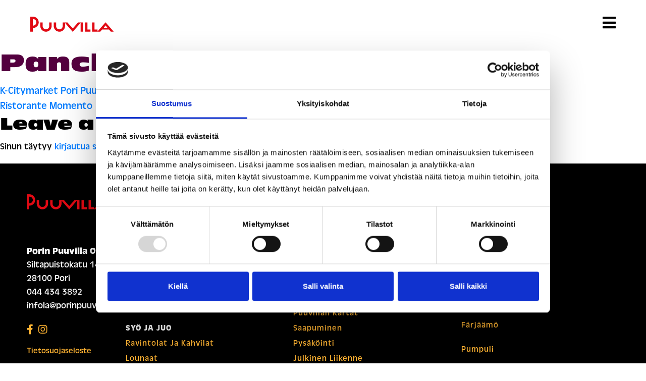

--- FILE ---
content_type: text/html; charset=UTF-8
request_url: https://porinpuuvilla.fi/lounaslista/panchovilla-34/
body_size: 15075
content:
<!DOCTYPE html>
<html lang="fi">
<head>
    <meta charset="UTF-8">
    <meta name="viewport" content="width=device-width, initial-scale=1">
    <meta http-equiv="X-UA-Compatible" content="IE=edge">
    <link href="https://fonts.googleapis.com/icon?family=Material+Icons" rel="stylesheet">
    <link rel="profile" href="http://gmpg.org/xfn/11">
    <link rel="stylesheet" href="https://use.typekit.net/tdl0jze.css">
<script type="text/javascript">
	window.dataLayer = window.dataLayer || [];

	function gtag() {
		dataLayer.push(arguments);
	}

	gtag("consent", "default", {
		ad_personalization: "denied",
		ad_storage: "denied",
		ad_user_data: "denied",
		analytics_storage: "denied",
		functionality_storage: "denied",
		personalization_storage: "denied",
		security_storage: "granted",
		wait_for_update: 500,
	});
	gtag("set", "ads_data_redaction", true);
	</script>
<script type="text/javascript"
		id="Cookiebot"
		src="https://consent.cookiebot.com/uc.js"
		data-implementation="wp"
		data-cbid="b82510ae-94d7-49c7-b3aa-163492e06db1"
							async	></script>
<title>PanchoVilla &#8211; Porinpuuvilla</title>
<meta name='robots' content='max-image-preview:large' />

<!-- Google Tag Manager for WordPress by gtm4wp.com -->
<script data-cfasync="false" data-pagespeed-no-defer>
	var gtm4wp_datalayer_name = "dataLayer";
	var dataLayer = dataLayer || [];
</script>
<!-- End Google Tag Manager for WordPress by gtm4wp.com --><link rel='dns-prefetch' href='//www.googletagmanager.com' />
<link rel="alternate" type="application/rss+xml" title="Porinpuuvilla &raquo; syöte" href="https://porinpuuvilla.fi/feed/" />
<link rel="alternate" type="application/rss+xml" title="Porinpuuvilla &raquo; kommenttien syöte" href="https://porinpuuvilla.fi/comments/feed/" />
<link rel="alternate" type="application/rss+xml" title="Porinpuuvilla &raquo; PanchoVilla kommenttien syöte" href="https://porinpuuvilla.fi/lounaslista/panchovilla-34/feed/" />
<link rel="alternate" title="oEmbed (JSON)" type="application/json+oembed" href="https://porinpuuvilla.fi/wp-json/oembed/1.0/embed?url=https%3A%2F%2Fporinpuuvilla.fi%2Flounaslista%2Fpanchovilla-34%2F&#038;lang=fi" />
<link rel="alternate" title="oEmbed (XML)" type="text/xml+oembed" href="https://porinpuuvilla.fi/wp-json/oembed/1.0/embed?url=https%3A%2F%2Fporinpuuvilla.fi%2Flounaslista%2Fpanchovilla-34%2F&#038;format=xml&#038;lang=fi" />
<style id='wp-img-auto-sizes-contain-inline-css' type='text/css'>
img:is([sizes=auto i],[sizes^="auto," i]){contain-intrinsic-size:3000px 1500px}
/*# sourceURL=wp-img-auto-sizes-contain-inline-css */
</style>
<style id='wp-emoji-styles-inline-css' type='text/css'>

	img.wp-smiley, img.emoji {
		display: inline !important;
		border: none !important;
		box-shadow: none !important;
		height: 1em !important;
		width: 1em !important;
		margin: 0 0.07em !important;
		vertical-align: -0.1em !important;
		background: none !important;
		padding: 0 !important;
	}
/*# sourceURL=wp-emoji-styles-inline-css */
</style>
<style id='wp-block-library-inline-css' type='text/css'>
:root{--wp-block-synced-color:#7a00df;--wp-block-synced-color--rgb:122,0,223;--wp-bound-block-color:var(--wp-block-synced-color);--wp-editor-canvas-background:#ddd;--wp-admin-theme-color:#007cba;--wp-admin-theme-color--rgb:0,124,186;--wp-admin-theme-color-darker-10:#006ba1;--wp-admin-theme-color-darker-10--rgb:0,107,160.5;--wp-admin-theme-color-darker-20:#005a87;--wp-admin-theme-color-darker-20--rgb:0,90,135;--wp-admin-border-width-focus:2px}@media (min-resolution:192dpi){:root{--wp-admin-border-width-focus:1.5px}}.wp-element-button{cursor:pointer}:root .has-very-light-gray-background-color{background-color:#eee}:root .has-very-dark-gray-background-color{background-color:#313131}:root .has-very-light-gray-color{color:#eee}:root .has-very-dark-gray-color{color:#313131}:root .has-vivid-green-cyan-to-vivid-cyan-blue-gradient-background{background:linear-gradient(135deg,#00d084,#0693e3)}:root .has-purple-crush-gradient-background{background:linear-gradient(135deg,#34e2e4,#4721fb 50%,#ab1dfe)}:root .has-hazy-dawn-gradient-background{background:linear-gradient(135deg,#faaca8,#dad0ec)}:root .has-subdued-olive-gradient-background{background:linear-gradient(135deg,#fafae1,#67a671)}:root .has-atomic-cream-gradient-background{background:linear-gradient(135deg,#fdd79a,#004a59)}:root .has-nightshade-gradient-background{background:linear-gradient(135deg,#330968,#31cdcf)}:root .has-midnight-gradient-background{background:linear-gradient(135deg,#020381,#2874fc)}:root{--wp--preset--font-size--normal:16px;--wp--preset--font-size--huge:42px}.has-regular-font-size{font-size:1em}.has-larger-font-size{font-size:2.625em}.has-normal-font-size{font-size:var(--wp--preset--font-size--normal)}.has-huge-font-size{font-size:var(--wp--preset--font-size--huge)}.has-text-align-center{text-align:center}.has-text-align-left{text-align:left}.has-text-align-right{text-align:right}.has-fit-text{white-space:nowrap!important}#end-resizable-editor-section{display:none}.aligncenter{clear:both}.items-justified-left{justify-content:flex-start}.items-justified-center{justify-content:center}.items-justified-right{justify-content:flex-end}.items-justified-space-between{justify-content:space-between}.screen-reader-text{border:0;clip-path:inset(50%);height:1px;margin:-1px;overflow:hidden;padding:0;position:absolute;width:1px;word-wrap:normal!important}.screen-reader-text:focus{background-color:#ddd;clip-path:none;color:#444;display:block;font-size:1em;height:auto;left:5px;line-height:normal;padding:15px 23px 14px;text-decoration:none;top:5px;width:auto;z-index:100000}html :where(.has-border-color){border-style:solid}html :where([style*=border-top-color]){border-top-style:solid}html :where([style*=border-right-color]){border-right-style:solid}html :where([style*=border-bottom-color]){border-bottom-style:solid}html :where([style*=border-left-color]){border-left-style:solid}html :where([style*=border-width]){border-style:solid}html :where([style*=border-top-width]){border-top-style:solid}html :where([style*=border-right-width]){border-right-style:solid}html :where([style*=border-bottom-width]){border-bottom-style:solid}html :where([style*=border-left-width]){border-left-style:solid}html :where(img[class*=wp-image-]){height:auto;max-width:100%}:where(figure){margin:0 0 1em}html :where(.is-position-sticky){--wp-admin--admin-bar--position-offset:var(--wp-admin--admin-bar--height,0px)}@media screen and (max-width:600px){html :where(.is-position-sticky){--wp-admin--admin-bar--position-offset:0px}}

/*# sourceURL=wp-block-library-inline-css */
</style><style id='global-styles-inline-css' type='text/css'>
:root{--wp--preset--aspect-ratio--square: 1;--wp--preset--aspect-ratio--4-3: 4/3;--wp--preset--aspect-ratio--3-4: 3/4;--wp--preset--aspect-ratio--3-2: 3/2;--wp--preset--aspect-ratio--2-3: 2/3;--wp--preset--aspect-ratio--16-9: 16/9;--wp--preset--aspect-ratio--9-16: 9/16;--wp--preset--color--black: #000000;--wp--preset--color--cyan-bluish-gray: #abb8c3;--wp--preset--color--white: #ffffff;--wp--preset--color--pale-pink: #f78da7;--wp--preset--color--vivid-red: #cf2e2e;--wp--preset--color--luminous-vivid-orange: #ff6900;--wp--preset--color--luminous-vivid-amber: #fcb900;--wp--preset--color--light-green-cyan: #7bdcb5;--wp--preset--color--vivid-green-cyan: #00d084;--wp--preset--color--pale-cyan-blue: #8ed1fc;--wp--preset--color--vivid-cyan-blue: #0693e3;--wp--preset--color--vivid-purple: #9b51e0;--wp--preset--gradient--vivid-cyan-blue-to-vivid-purple: linear-gradient(135deg,rgb(6,147,227) 0%,rgb(155,81,224) 100%);--wp--preset--gradient--light-green-cyan-to-vivid-green-cyan: linear-gradient(135deg,rgb(122,220,180) 0%,rgb(0,208,130) 100%);--wp--preset--gradient--luminous-vivid-amber-to-luminous-vivid-orange: linear-gradient(135deg,rgb(252,185,0) 0%,rgb(255,105,0) 100%);--wp--preset--gradient--luminous-vivid-orange-to-vivid-red: linear-gradient(135deg,rgb(255,105,0) 0%,rgb(207,46,46) 100%);--wp--preset--gradient--very-light-gray-to-cyan-bluish-gray: linear-gradient(135deg,rgb(238,238,238) 0%,rgb(169,184,195) 100%);--wp--preset--gradient--cool-to-warm-spectrum: linear-gradient(135deg,rgb(74,234,220) 0%,rgb(151,120,209) 20%,rgb(207,42,186) 40%,rgb(238,44,130) 60%,rgb(251,105,98) 80%,rgb(254,248,76) 100%);--wp--preset--gradient--blush-light-purple: linear-gradient(135deg,rgb(255,206,236) 0%,rgb(152,150,240) 100%);--wp--preset--gradient--blush-bordeaux: linear-gradient(135deg,rgb(254,205,165) 0%,rgb(254,45,45) 50%,rgb(107,0,62) 100%);--wp--preset--gradient--luminous-dusk: linear-gradient(135deg,rgb(255,203,112) 0%,rgb(199,81,192) 50%,rgb(65,88,208) 100%);--wp--preset--gradient--pale-ocean: linear-gradient(135deg,rgb(255,245,203) 0%,rgb(182,227,212) 50%,rgb(51,167,181) 100%);--wp--preset--gradient--electric-grass: linear-gradient(135deg,rgb(202,248,128) 0%,rgb(113,206,126) 100%);--wp--preset--gradient--midnight: linear-gradient(135deg,rgb(2,3,129) 0%,rgb(40,116,252) 100%);--wp--preset--font-size--small: 13px;--wp--preset--font-size--medium: 20px;--wp--preset--font-size--large: 36px;--wp--preset--font-size--x-large: 42px;--wp--preset--spacing--20: 0.44rem;--wp--preset--spacing--30: 0.67rem;--wp--preset--spacing--40: 1rem;--wp--preset--spacing--50: 1.5rem;--wp--preset--spacing--60: 2.25rem;--wp--preset--spacing--70: 3.38rem;--wp--preset--spacing--80: 5.06rem;--wp--preset--shadow--natural: 6px 6px 9px rgba(0, 0, 0, 0.2);--wp--preset--shadow--deep: 12px 12px 50px rgba(0, 0, 0, 0.4);--wp--preset--shadow--sharp: 6px 6px 0px rgba(0, 0, 0, 0.2);--wp--preset--shadow--outlined: 6px 6px 0px -3px rgb(255, 255, 255), 6px 6px rgb(0, 0, 0);--wp--preset--shadow--crisp: 6px 6px 0px rgb(0, 0, 0);}:where(.is-layout-flex){gap: 0.5em;}:where(.is-layout-grid){gap: 0.5em;}body .is-layout-flex{display: flex;}.is-layout-flex{flex-wrap: wrap;align-items: center;}.is-layout-flex > :is(*, div){margin: 0;}body .is-layout-grid{display: grid;}.is-layout-grid > :is(*, div){margin: 0;}:where(.wp-block-columns.is-layout-flex){gap: 2em;}:where(.wp-block-columns.is-layout-grid){gap: 2em;}:where(.wp-block-post-template.is-layout-flex){gap: 1.25em;}:where(.wp-block-post-template.is-layout-grid){gap: 1.25em;}.has-black-color{color: var(--wp--preset--color--black) !important;}.has-cyan-bluish-gray-color{color: var(--wp--preset--color--cyan-bluish-gray) !important;}.has-white-color{color: var(--wp--preset--color--white) !important;}.has-pale-pink-color{color: var(--wp--preset--color--pale-pink) !important;}.has-vivid-red-color{color: var(--wp--preset--color--vivid-red) !important;}.has-luminous-vivid-orange-color{color: var(--wp--preset--color--luminous-vivid-orange) !important;}.has-luminous-vivid-amber-color{color: var(--wp--preset--color--luminous-vivid-amber) !important;}.has-light-green-cyan-color{color: var(--wp--preset--color--light-green-cyan) !important;}.has-vivid-green-cyan-color{color: var(--wp--preset--color--vivid-green-cyan) !important;}.has-pale-cyan-blue-color{color: var(--wp--preset--color--pale-cyan-blue) !important;}.has-vivid-cyan-blue-color{color: var(--wp--preset--color--vivid-cyan-blue) !important;}.has-vivid-purple-color{color: var(--wp--preset--color--vivid-purple) !important;}.has-black-background-color{background-color: var(--wp--preset--color--black) !important;}.has-cyan-bluish-gray-background-color{background-color: var(--wp--preset--color--cyan-bluish-gray) !important;}.has-white-background-color{background-color: var(--wp--preset--color--white) !important;}.has-pale-pink-background-color{background-color: var(--wp--preset--color--pale-pink) !important;}.has-vivid-red-background-color{background-color: var(--wp--preset--color--vivid-red) !important;}.has-luminous-vivid-orange-background-color{background-color: var(--wp--preset--color--luminous-vivid-orange) !important;}.has-luminous-vivid-amber-background-color{background-color: var(--wp--preset--color--luminous-vivid-amber) !important;}.has-light-green-cyan-background-color{background-color: var(--wp--preset--color--light-green-cyan) !important;}.has-vivid-green-cyan-background-color{background-color: var(--wp--preset--color--vivid-green-cyan) !important;}.has-pale-cyan-blue-background-color{background-color: var(--wp--preset--color--pale-cyan-blue) !important;}.has-vivid-cyan-blue-background-color{background-color: var(--wp--preset--color--vivid-cyan-blue) !important;}.has-vivid-purple-background-color{background-color: var(--wp--preset--color--vivid-purple) !important;}.has-black-border-color{border-color: var(--wp--preset--color--black) !important;}.has-cyan-bluish-gray-border-color{border-color: var(--wp--preset--color--cyan-bluish-gray) !important;}.has-white-border-color{border-color: var(--wp--preset--color--white) !important;}.has-pale-pink-border-color{border-color: var(--wp--preset--color--pale-pink) !important;}.has-vivid-red-border-color{border-color: var(--wp--preset--color--vivid-red) !important;}.has-luminous-vivid-orange-border-color{border-color: var(--wp--preset--color--luminous-vivid-orange) !important;}.has-luminous-vivid-amber-border-color{border-color: var(--wp--preset--color--luminous-vivid-amber) !important;}.has-light-green-cyan-border-color{border-color: var(--wp--preset--color--light-green-cyan) !important;}.has-vivid-green-cyan-border-color{border-color: var(--wp--preset--color--vivid-green-cyan) !important;}.has-pale-cyan-blue-border-color{border-color: var(--wp--preset--color--pale-cyan-blue) !important;}.has-vivid-cyan-blue-border-color{border-color: var(--wp--preset--color--vivid-cyan-blue) !important;}.has-vivid-purple-border-color{border-color: var(--wp--preset--color--vivid-purple) !important;}.has-vivid-cyan-blue-to-vivid-purple-gradient-background{background: var(--wp--preset--gradient--vivid-cyan-blue-to-vivid-purple) !important;}.has-light-green-cyan-to-vivid-green-cyan-gradient-background{background: var(--wp--preset--gradient--light-green-cyan-to-vivid-green-cyan) !important;}.has-luminous-vivid-amber-to-luminous-vivid-orange-gradient-background{background: var(--wp--preset--gradient--luminous-vivid-amber-to-luminous-vivid-orange) !important;}.has-luminous-vivid-orange-to-vivid-red-gradient-background{background: var(--wp--preset--gradient--luminous-vivid-orange-to-vivid-red) !important;}.has-very-light-gray-to-cyan-bluish-gray-gradient-background{background: var(--wp--preset--gradient--very-light-gray-to-cyan-bluish-gray) !important;}.has-cool-to-warm-spectrum-gradient-background{background: var(--wp--preset--gradient--cool-to-warm-spectrum) !important;}.has-blush-light-purple-gradient-background{background: var(--wp--preset--gradient--blush-light-purple) !important;}.has-blush-bordeaux-gradient-background{background: var(--wp--preset--gradient--blush-bordeaux) !important;}.has-luminous-dusk-gradient-background{background: var(--wp--preset--gradient--luminous-dusk) !important;}.has-pale-ocean-gradient-background{background: var(--wp--preset--gradient--pale-ocean) !important;}.has-electric-grass-gradient-background{background: var(--wp--preset--gradient--electric-grass) !important;}.has-midnight-gradient-background{background: var(--wp--preset--gradient--midnight) !important;}.has-small-font-size{font-size: var(--wp--preset--font-size--small) !important;}.has-medium-font-size{font-size: var(--wp--preset--font-size--medium) !important;}.has-large-font-size{font-size: var(--wp--preset--font-size--large) !important;}.has-x-large-font-size{font-size: var(--wp--preset--font-size--x-large) !important;}
/*# sourceURL=global-styles-inline-css */
</style>

<style id='classic-theme-styles-inline-css' type='text/css'>
/*! This file is auto-generated */
.wp-block-button__link{color:#fff;background-color:#32373c;border-radius:9999px;box-shadow:none;text-decoration:none;padding:calc(.667em + 2px) calc(1.333em + 2px);font-size:1.125em}.wp-block-file__button{background:#32373c;color:#fff;text-decoration:none}
/*# sourceURL=/wp-includes/css/classic-themes.min.css */
</style>
<link rel='stylesheet' id='custom-css' href='https://porinpuuvilla.fi/wp-content/themes/porinpuuvilla-childtheme/custom.css?ver=6.6.6' type='text/css' media='all' />
<link rel='stylesheet' id='wp-bootstrap-starter-bootstrap-css-css' href='https://porinpuuvilla.fi/wp-content/themes/wp-bootstrap-starter/inc/assets/css/bootstrap.min.css?ver=6.9' type='text/css' media='all' />
<link rel='stylesheet' id='wp-bootstrap-starter-fontawesome-cdn-css' href='https://porinpuuvilla.fi/wp-content/themes/wp-bootstrap-starter/inc/assets/css/fontawesome.min.css?ver=6.9' type='text/css' media='all' />
<link rel='stylesheet' id='wp-bootstrap-starter-style-css' href='https://porinpuuvilla.fi/wp-content/themes/porinpuuvilla-childtheme/style.css?ver=6.9' type='text/css' media='all' />
<link rel='stylesheet' id='wpdreams-asl-basic-css' href='https://porinpuuvilla.fi/wp-content/plugins/ajax-search-lite/css/style.basic.css?ver=4.13.4' type='text/css' media='all' />
<style id='wpdreams-asl-basic-inline-css' type='text/css'>

					div[id*='ajaxsearchlitesettings'].searchsettings .asl_option_inner label {
						font-size: 0px !important;
						color: rgba(0, 0, 0, 0);
					}
					div[id*='ajaxsearchlitesettings'].searchsettings .asl_option_inner label:after {
						font-size: 11px !important;
						position: absolute;
						top: 0;
						left: 0;
						z-index: 1;
					}
					.asl_w_container {
						width: 100%;
						margin: 0px 0px 0px 0px;
						min-width: 200px;
					}
					div[id*='ajaxsearchlite'].asl_m {
						width: 100%;
					}
					div[id*='ajaxsearchliteres'].wpdreams_asl_results div.resdrg span.highlighted {
						font-weight: bold;
						color: rgba(217, 49, 43, 1);
						background-color: rgba(238, 238, 238, 1);
					}
					div[id*='ajaxsearchliteres'].wpdreams_asl_results .results img.asl_image {
						width: 70px;
						height: 70px;
						object-fit: cover;
					}
					div[id*='ajaxsearchlite'].asl_r .results {
						max-height: none;
					}
					div[id*='ajaxsearchlite'].asl_r {
						position: absolute;
					}
				
						div.asl_r.asl_w.vertical .results .item::after {
							display: block;
							position: absolute;
							bottom: 0;
							content: '';
							height: 1px;
							width: 100%;
							background: #D8D8D8;
						}
						div.asl_r.asl_w.vertical .results .item.asl_last_item::after {
							display: none;
						}
					
/*# sourceURL=wpdreams-asl-basic-inline-css */
</style>
<link rel='stylesheet' id='wpdreams-asl-instance-css' href='https://porinpuuvilla.fi/wp-content/plugins/ajax-search-lite/css/style-curvy-red.css?ver=4.13.4' type='text/css' media='all' />
<script type="text/javascript" src="https://porinpuuvilla.fi/wp-includes/js/jquery/jquery.min.js?ver=3.7.1" id="jquery-core-js"></script>
<script type="text/javascript" src="https://porinpuuvilla.fi/wp-includes/js/jquery/jquery-migrate.min.js?ver=3.4.1" id="jquery-migrate-js"></script>
<link rel="https://api.w.org/" href="https://porinpuuvilla.fi/wp-json/" /><link rel="alternate" title="JSON" type="application/json" href="https://porinpuuvilla.fi/wp-json/wp/v2/lounaslista/5855" /><link rel="EditURI" type="application/rsd+xml" title="RSD" href="https://porinpuuvilla.fi/xmlrpc.php?rsd" />
<meta name="generator" content="WordPress 6.9" />
<link rel="canonical" href="https://porinpuuvilla.fi/lounaslista/panchovilla-34/" />
<link rel='shortlink' href='https://porinpuuvilla.fi/?p=5855' />
<meta name="generator" content="Site Kit by Google 1.170.0" />
<!-- Google Tag Manager for WordPress by gtm4wp.com -->
<!-- GTM Container placement set to automatic -->
<script data-cfasync="false" data-pagespeed-no-defer>
	var dataLayer_content = {"pagePostType":"lounaslista","pagePostType2":"single-lounaslista","pagePostAuthor":"veera"};
	dataLayer.push( dataLayer_content );
</script>
<script data-cfasync="false" data-pagespeed-no-defer>
(function(w,d,s,l,i){w[l]=w[l]||[];w[l].push({'gtm.start':
new Date().getTime(),event:'gtm.js'});var f=d.getElementsByTagName(s)[0],
j=d.createElement(s),dl=l!='dataLayer'?'&l='+l:'';j.async=true;j.src=
'//www.googletagmanager.com/gtm.js?id='+i+dl;f.parentNode.insertBefore(j,f);
})(window,document,'script','dataLayer','GTM-TKM7DNGS');
</script>
<!-- End Google Tag Manager for WordPress by gtm4wp.com --><link rel="pingback" href="https://porinpuuvilla.fi/xmlrpc.php">    <style type="text/css">
        #page-sub-header { background: #fff; }
    </style>
    				<link rel="preconnect" href="https://fonts.gstatic.com" crossorigin />
				<link rel="preload" as="style" href="//fonts.googleapis.com/css?family=Open+Sans&display=swap" />
								<link rel="stylesheet" href="//fonts.googleapis.com/css?family=Open+Sans&display=swap" media="all" />
				<link rel="icon" href="https://porinpuuvilla.fi/wp-content/uploads/2021/09/cropped-Puuvilla_favicon-150x150.png" sizes="32x32" />
<link rel="icon" href="https://porinpuuvilla.fi/wp-content/uploads/2021/09/cropped-Puuvilla_favicon-300x300.png" sizes="192x192" />
<link rel="apple-touch-icon" href="https://porinpuuvilla.fi/wp-content/uploads/2021/09/cropped-Puuvilla_favicon-300x300.png" />
<meta name="msapplication-TileImage" content="https://porinpuuvilla.fi/wp-content/uploads/2021/09/cropped-Puuvilla_favicon-300x300.png" />

<!-- Google Analytics -->
<!--
<script>
    (function(i,s,o,g,r,a,m){i['GoogleAnalyticsObject']=r;i[r]=i[r]||function(){
    (i[r].q=i[r].q||[]).push(arguments)},i[r].l=1*new Date();a=s.createElement(o),
    m=s.getElementsByTagName(o)[0];a.async=1;a.src=g;m.parentNode.insertBefore(a,m)
    })(window,document,'script','https://www.google-analytics.com/analytics.js','ga');

    ga('create', 'UA-56120975-1', 'auto');
    ga('send', 'pageview');
</script>
-->
<!-- End Google Analytics -->

<!-- Global site tag (gtag.js) - Google Analytics -->
<script async src="https://www.googletagmanager.com/gtag/js?id=G-HXW2DPKJKE"></script>
<script>
  window.dataLayer = window.dataLayer || [];
  function gtag(){dataLayer.push(arguments);}
  gtag('js', new Date());

  gtag('config', 'G-HXW2DPKJKE');
</script>

<script src="https://m.eldatouch.fi/puuvillamap"></script>

</head>

<body class="wp-singular lounaslista-template-default single single-lounaslista postid-5855 wp-theme-wp-bootstrap-starter wp-child-theme-porinpuuvilla-childtheme">

<style>
    .fixed {
        top: 0;
        z-index: 9999;
    }
    .header_menu {
        position: relative;
    }
    .header_menu ul {
        padding-left: 0px;
        list-style-type: none;
        margin-bottom: 0px;
    }
    .header_menu ul li {
        display: inline-block;
        margin-right: 1.5rem;
        position: relative;
    }
    .header_menu ul > li a {
        color: black;
        text-transform: uppercase;
        font-size: 0.7rem;
        letter-spacing: 1px;
    }
    .header_menu ul .menu-item-has-children {
        margin-right: 1.5rem;
        margin-left: 0rem;
    }
    .header_menu ul > .menu-item-has-children:after {
        content: url('/wp-content/uploads/2021/06/risti.svg');
        padding-left: 0.5rem;
        position: relative;
        top: 0.1rem;
    }
    .header_menu .menu-item-has-children:hover:after {
        content: url('/wp-content/uploads/2021/06/viiva.svg');
        top: -0.25rem;
    }
    .header_menu .menu-item-has-children a {
        cursor: default;
    }
    .header_menu ul li a:hover {
        text-decoration: none;
        border-bottom: 3px solid #E10A14;
        padding-bottom: 1.6rem;
        transition: 0s;
        transition-duration: 0s;
    }
    .header {
        background-color: white;
        padding-bottom: 1.5rem;
    }
    .lang_menu {
        display: inline-block;
    }
    .lang_menu ul {
        list-style-type: none;
        padding-left: 0rem;
        margin-bottom: 0rem;
        margin-left: 2rem;
    }
    .lang_menu ul li {
        display: inline-block;
    }
    .lang_menu ul li a:hover {
        text-decoration: none;
        opacity: 0.7;
    }
    .secondary_menu a {
        color: black;
        text-transform: uppercase;
        font-family:antique-olive,sans-serif;
        font-weight:700;
        font-style:normal;
        font-size: 0.7rem;
    }
    .secondary_menu ul .current-lang a {
        text-decoration: none;
        border-bottom: 3px solid #E10A14;
        padding-bottom: 1.6rem;
    }
    .lang_menu .current-lang a {
        color: #E10A14;
    }
    .lang_menu .lang-item:first-of-type a:after {
        content: ' /';
        color: black;
    }
    .header_menu .sub-menu {
        position: absolute;
        top: 3rem;
        background-color: black;
        color: white;
        width: max-content;
        min-width: max-content;
        text-align: center;
        font-size: 0.9rem;
        display: none;
        transition-duration: 1s;
        transition-delay: 0.5s;
        left: 0rem;
        z-index: 9999;
    }
    .header_menu .sub-menu li {
        margin-right: 0rem;
        display: block;
        text-align: left;

        margin-left: 0rem;
    }
    .header_menu .sub-menu li a:hover {
        background-color: #E10A14;
        padding-bottom: 0.5rem;
    }
    .header_menu .sub-menu li a {
        margin-top: 0.5rem;
        margin-bottom: 0.5rem;
        display: block;
        padding-left: 0.5rem;
        padding-right: 0.5rem;
        padding-top: 0.5rem;
        padding-bottom: 0.5rem;
        cursor: pointer;
        letter-spacing: 0px;
        text-transform: initial;
    }
    .header_menu .sub-menu li a::first-letter {
     
    }
    .header_menu .sub-menu li a {
        color: white;
        font-family:antique-olive,sans-serif;
        font-weight:400;
        font-style:normal;
        font-size: 0.9rem;
        text-align: center;
    }
    .header_menu .sub-menu li a:hover {
        border-bottom: 0px;
    }
    .mobile_menu {
        display: none;
    }
    .mobile_menu ul {
        list-style-type: none;
        max-height: 70vh;
        overflow-y: auto;
    }
    .mobile_menu ul li {
        margin-bottom: 0.5rem;
    }
    .mobile_menu ul .menu-item-has-children .sub-menu {
        display: none;
    }
    .mobile_menu ul li a {
        color: black;
        font-size: 1.1rem;
    }
    .mobile_menu ul li a:hover {
        text-decoration: none;
        color: black;
    }
    .mobile_controls {
        display: none;
    }
    .close_menu {
        display: none;
        cursor: pointer;
        font-size: 1.5rem;
    }
    .open_menu {
        cursor: pointer;
        font-size: 1.5rem;
    }
    .search_btn:hover {
        text-decoration: none;
        border-bottom: 3px solid #E10A14;
        padding-bottom: 1.6rem;
    }
    .search_btn:hover i {
        color: #E10A14;
    }
    .mobile_menu .lang_menu {
        text-transform: uppercase;
    }
    .mobile_menu .sort .down {
        width: 20px;
        margin-bottom: 0.75rem;
        margin-left: 0.5rem;
        display: none;
    }
    .sort img {
        cursor: pointer;
    }
    .mobile_menu .sort .up {
        width: 20px;
        margin-top: 0.75rem;
        margin-left: 0.5rem;
        display: none;
        cursor: pointer;
    }
    .mobile_menu .menu-item-has-children .sort .down {
       display: inline-block;
       cursor: pointer;
    }

    .mobile_menu .sub-menu .sort img {
        display: none!important;
    }

    .mobile_menu .sort .up {
        display: none;
    }

    .mobile_menu .search_btn:hover {
        text-decoration: none;
        border-bottom: 3px solid #E10A14;
        padding-bottom: 1.6rem;
    }
    .mobile_menu a {
        color: black;
        text-transform: initial;
        font-family: antique-olive,sans-serif;
        font-weight: 700;
        font-style: normal;
    }
    .mobile_menu ul li .sub-menu li a {
        font-weight: 400;
    }
    .mobile_menu li::first-letter {
        text-transform: uppercase;
    }
    .mobile_menu .search_btn:hover i {
        color: #E10A14;
    }
    .mobile_menu .lang_menu ul li {
        margin-top: 0rem;
    }
    .mobile_menu .menu-item-has-children {
        margin-top: 0rem;
    }
    .mobile_menu .menu-item-has-children > a {
        
    }
    .search_lightbox_container {
        position: fixed;
        top: 0;
        left: 0;
        width: 100%;
        height: 100%;
        background-color: rgba(0, 0, 0, 0.5);
        z-index: 10000;
        display: flex;
        align-items: center;
        justify-content: center;
        display: none;
    }
    .search_lightbox {
        width: 100%;
        max-width: 680px;
        padding: 4rem 2rem;
        background-color: white;
        border-radius: 1rem;
        text-align: center;
        z-index: 10001;
    }
    .close_search_lightbox {
        position: absolute;
        top: 1rem;
        right: 1rem;
        font-size: 1.5rem;
        cursor: pointer;
    }
    .header .extra {
        margin-left: 1.75rem!important;
    }

    @media (max-width: 1555px) {

        .header_menu {
            display: none;
        }

        .secondary_menu {
            display: none;
        }

        .mobile_controls {
            display: inline-block;
        }

    }

    @media (min-width: 1556px) {

        .mobile_menu {
            display: none!important;
        }

    }

    @media (max-width: 420px) {
        .search_lightbox {
            padding: 4rem 0.25rem;
        }
    }

</style>

<div class="container-fluid fixed">
    <div class="row justify-content-center">

        <div class="col-12">
           <div class="row justify-content-between px-4 mx-0 mx-md-4 mt-0 my-md-0 pt-4 d-flex align-items-center header">

                <div class="col-"><a href="https://porinpuuvilla.fi"><img src="https://porinpuuvilla.fi/wp-content/uploads/puuvilla@2x.png" alt ="Puuvilla" /></a></div>

                <div class="col- header_menu">
                    <div class="menu-main-menu-uusi-container"><ul id="menu-main-menu-uusi" class=""><li id="menu-item-63352" class="noclick menu-item menu-item-type-custom menu-item-object-custom menu-item-has-children menu-item-63352"><a href="#">Liikkeet</a>
<ul class="sub-menu">
	<li id="menu-item-63353" class="menu-item menu-item-type-post_type menu-item-object-page menu-item-63353"><a href="https://porinpuuvilla.fi/yritykset-ja-palvelut/">Yritykset ja palvelut</a></li>
	<li id="menu-item-63354" class="menu-item menu-item-type-post_type menu-item-object-page menu-item-63354"><a href="https://porinpuuvilla.fi/puuvillan-kartat/">Puuvillan kartat</a></li>
</ul>
</li>
<li id="menu-item-63355" class="noclick menu-item menu-item-type-custom menu-item-object-custom menu-item-has-children menu-item-63355"><a href="#">Syö ja juo</a>
<ul class="sub-menu">
	<li id="menu-item-63356" class="menu-item menu-item-type-post_type menu-item-object-page menu-item-63356"><a href="https://porinpuuvilla.fi/ravintolat-ja-kahvilat/">Ravintolat ja kahvilat</a></li>
	<li id="menu-item-63357" class="menu-item menu-item-type-post_type menu-item-object-page menu-item-63357"><a href="https://porinpuuvilla.fi/lounaslistat/">Lounaat</a></li>
</ul>
</li>
<li id="menu-item-63358" class="menu-item menu-item-type-post_type menu-item-object-page menu-item-63358"><a href="https://porinpuuvilla.fi/tarjoukset-ja-edut/">Tarjoukset ja edut</a></li>
<li id="menu-item-63359" class="noclick menu-item menu-item-type-custom menu-item-object-custom menu-item-has-children menu-item-63359"><a href="#">Tapahtumat</a>
<ul class="sub-menu">
	<li id="menu-item-63360" class="menu-item menu-item-type-post_type menu-item-object-page menu-item-63360"><a href="https://porinpuuvilla.fi/tapahtumat/">Tapahtumakalenteri</a></li>
	<li id="menu-item-63361" class="menu-item menu-item-type-post_type menu-item-object-page menu-item-63361"><a href="https://porinpuuvilla.fi/tapahtumanjarjestajille/">Tapahtuman­järjestäjille</a></li>
	<li id="menu-item-63375" class="menu-item menu-item-type-post_type menu-item-object-page menu-item-63375"><a href="https://porinpuuvilla.fi/promootiopaikat-puuvillassa/">Promootiopaikat Puuvillassa</a></li>
	<li id="menu-item-63376" class="menu-item menu-item-type-post_type menu-item-object-page menu-item-63376"><a href="https://porinpuuvilla.fi/mediapinnat-puuvillassa/">Mediapinnat Puuvillassa</a></li>
</ul>
</li>
<li id="menu-item-63377" class="noclick menu-item menu-item-type-custom menu-item-object-custom menu-item-has-children menu-item-63377"><a href="#">Info</a>
<ul class="sub-menu">
	<li id="menu-item-63378" class="menu-item menu-item-type-post_type menu-item-object-page menu-item-63378"><a href="https://porinpuuvilla.fi/aukioloajat/">Aukioloajat</a></li>
	<li id="menu-item-4540208" class="menu-item menu-item-type-post_type menu-item-object-page menu-item-4540208"><a href="https://porinpuuvilla.fi/lahjakortti/">Lahjakortti</a></li>
	<li id="menu-item-63379" class="menu-item menu-item-type-post_type menu-item-object-page menu-item-63379"><a href="https://porinpuuvilla.fi/kaikki-ajankohtaiset/">Ajankohtaiset</a></li>
	<li id="menu-item-63380" class="menu-item menu-item-type-post_type menu-item-object-page menu-item-63380"><a href="https://porinpuuvilla.fi/saapuminen/">Saapuminen</a></li>
	<li id="menu-item-63381" class="menu-item menu-item-type-post_type menu-item-object-page menu-item-63381"><a href="https://porinpuuvilla.fi/pysakointi/">Pysäköinti</a></li>
	<li id="menu-item-63382" class="menu-item menu-item-type-post_type menu-item-object-page menu-item-63382"><a href="https://porinpuuvilla.fi/julkinen-liikenne/">Julkinen liikenne</a></li>
	<li id="menu-item-63383" class="menu-item menu-item-type-post_type menu-item-object-page menu-item-63383"><a href="https://porinpuuvilla.fi/puuvilla-lehti/">Puuvilla -lehti</a></li>
</ul>
</li>
<li id="menu-item-63384" class="noclick menu-item menu-item-type-post_type menu-item-object-page menu-item-has-children menu-item-63384"><a href="https://porinpuuvilla.fi/tilavuokraus/">Tilavuokraus</a>
<ul class="sub-menu">
	<li id="menu-item-63385" class="menu-item menu-item-type-post_type menu-item-object-page menu-item-63385"><a href="https://porinpuuvilla.fi/liiketilat/">Liiketilat</a></li>
	<li id="menu-item-63386" class="menu-item menu-item-type-post_type menu-item-object-page menu-item-63386"><a href="https://porinpuuvilla.fi/toimitilat/">Toimitilat</a></li>
	<li id="menu-item-63387" class="menu-item menu-item-type-post_type menu-item-object-page menu-item-63387"><a href="https://porinpuuvilla.fi/kokous-ja-juhlatila-farjaamo/">Färjäämö</a></li>
	<li id="menu-item-6555500" class="menu-item menu-item-type-post_type menu-item-object-page menu-item-6555500"><a href="https://porinpuuvilla.fi/kokouskeskus-pumpuli/">Pumpuli</a></li>
</ul>
</li>
<li id="menu-item-63739" class="noclick menu-item menu-item-type-custom menu-item-object-custom menu-item-has-children menu-item-63739"><a href="#">Puuvilla</a>
<ul class="sub-menu">
	<li id="menu-item-63740" class="menu-item menu-item-type-post_type menu-item-object-page menu-item-63740"><a href="https://porinpuuvilla.fi/puuvilla-ennen-ja-nyt/">Puuvilla ennen ja nyt</a></li>
	<li id="menu-item-3534413" class="menu-item menu-item-type-post_type menu-item-object-page menu-item-3534413"><a href="https://porinpuuvilla.fi/vastuullisuus-2/">Vastuullisuus</a></li>
	<li id="menu-item-63742" class="menu-item menu-item-type-post_type menu-item-object-page menu-item-63742"><a href="https://porinpuuvilla.fi/tyopaikat/">Työpaikat</a></li>
	<li id="menu-item-63743" class="menu-item menu-item-type-post_type menu-item-object-page menu-item-63743"><a href="https://porinpuuvilla.fi/mediapankki/">Mediapankki</a></li>
	<li id="menu-item-63744" class="menu-item menu-item-type-post_type menu-item-object-page menu-item-63744"><a href="https://porinpuuvilla.fi/yhteystiedot/">Yhteystiedot</a></li>
	<li id="menu-item-69484" class="menu-item menu-item-type-post_type menu-item-object-page menu-item-69484"><a href="https://porinpuuvilla.fi/palaute/">Palaute</a></li>
</ul>
</li>
</ul></div>                </div>

               
                <div class="col- secondary_menu">
                    <a class="search_btn" href="https://porinpuuvilla.fi/?s=puuvilla"><i class="fas fa-search"></i> Hae</a>
                    <!--<div class="lang_menu"><ul>	<li class="lang-item lang-item-3 lang-item-fi current-lang no-translation lang-item-first"><a lang="fi" hreflang="fi" href="https://porinpuuvilla.fi/" aria-current="true">fi</a></li>
</ul></div>-->
                </div>

                <div class="mobile_controls">
                    <i class="fas fa-bars open_menu"></i>
                    <i class="fas fa-times close_menu"></i>
                </div>

                <div class="col-12 mobile_menu mt-5 text-right">

                    <div class="menu-main-menu-uusi-container"><ul id="menu-main-menu-uusi-1" class=""><li class="noclick menu-item menu-item-type-custom menu-item-object-custom menu-item-has-children menu-item-63352"><a href="#">Liikkeet</a><span class="sort"><img class="down" src="/wp-content/themes/porinpuuvilla-childtheme/img/sort-down-solid.svg" alt="" /><img class="up" src="/wp-content/themes/porinpuuvilla-childtheme/img/sort-up-solid.svg" alt="" /></span>
<ul class="sub-menu">
	<li class="menu-item menu-item-type-post_type menu-item-object-page menu-item-63353"><a href="https://porinpuuvilla.fi/yritykset-ja-palvelut/">Yritykset ja palvelut</a><span class="sort"><img class="down" src="/wp-content/themes/porinpuuvilla-childtheme/img/sort-down-solid.svg" alt="" /><img class="up" src="/wp-content/themes/porinpuuvilla-childtheme/img/sort-up-solid.svg" alt="" /></span></li>
	<li class="menu-item menu-item-type-post_type menu-item-object-page menu-item-63354"><a href="https://porinpuuvilla.fi/puuvillan-kartat/">Puuvillan kartat</a><span class="sort"><img class="down" src="/wp-content/themes/porinpuuvilla-childtheme/img/sort-down-solid.svg" alt="" /><img class="up" src="/wp-content/themes/porinpuuvilla-childtheme/img/sort-up-solid.svg" alt="" /></span></li>
</ul>
</li>
<li class="noclick menu-item menu-item-type-custom menu-item-object-custom menu-item-has-children menu-item-63355"><a href="#">Syö ja juo</a><span class="sort"><img class="down" src="/wp-content/themes/porinpuuvilla-childtheme/img/sort-down-solid.svg" alt="" /><img class="up" src="/wp-content/themes/porinpuuvilla-childtheme/img/sort-up-solid.svg" alt="" /></span>
<ul class="sub-menu">
	<li class="menu-item menu-item-type-post_type menu-item-object-page menu-item-63356"><a href="https://porinpuuvilla.fi/ravintolat-ja-kahvilat/">Ravintolat ja kahvilat</a><span class="sort"><img class="down" src="/wp-content/themes/porinpuuvilla-childtheme/img/sort-down-solid.svg" alt="" /><img class="up" src="/wp-content/themes/porinpuuvilla-childtheme/img/sort-up-solid.svg" alt="" /></span></li>
	<li class="menu-item menu-item-type-post_type menu-item-object-page menu-item-63357"><a href="https://porinpuuvilla.fi/lounaslistat/">Lounaat</a><span class="sort"><img class="down" src="/wp-content/themes/porinpuuvilla-childtheme/img/sort-down-solid.svg" alt="" /><img class="up" src="/wp-content/themes/porinpuuvilla-childtheme/img/sort-up-solid.svg" alt="" /></span></li>
</ul>
</li>
<li class="menu-item menu-item-type-post_type menu-item-object-page menu-item-63358"><a href="https://porinpuuvilla.fi/tarjoukset-ja-edut/">Tarjoukset ja edut</a><span class="sort"><img class="down" src="/wp-content/themes/porinpuuvilla-childtheme/img/sort-down-solid.svg" alt="" /><img class="up" src="/wp-content/themes/porinpuuvilla-childtheme/img/sort-up-solid.svg" alt="" /></span></li>
<li class="noclick menu-item menu-item-type-custom menu-item-object-custom menu-item-has-children menu-item-63359"><a href="#">Tapahtumat</a><span class="sort"><img class="down" src="/wp-content/themes/porinpuuvilla-childtheme/img/sort-down-solid.svg" alt="" /><img class="up" src="/wp-content/themes/porinpuuvilla-childtheme/img/sort-up-solid.svg" alt="" /></span>
<ul class="sub-menu">
	<li class="menu-item menu-item-type-post_type menu-item-object-page menu-item-63360"><a href="https://porinpuuvilla.fi/tapahtumat/">Tapahtumakalenteri</a><span class="sort"><img class="down" src="/wp-content/themes/porinpuuvilla-childtheme/img/sort-down-solid.svg" alt="" /><img class="up" src="/wp-content/themes/porinpuuvilla-childtheme/img/sort-up-solid.svg" alt="" /></span></li>
	<li class="menu-item menu-item-type-post_type menu-item-object-page menu-item-63361"><a href="https://porinpuuvilla.fi/tapahtumanjarjestajille/">Tapahtuman­järjestäjille</a><span class="sort"><img class="down" src="/wp-content/themes/porinpuuvilla-childtheme/img/sort-down-solid.svg" alt="" /><img class="up" src="/wp-content/themes/porinpuuvilla-childtheme/img/sort-up-solid.svg" alt="" /></span></li>
	<li class="menu-item menu-item-type-post_type menu-item-object-page menu-item-63375"><a href="https://porinpuuvilla.fi/promootiopaikat-puuvillassa/">Promootiopaikat Puuvillassa</a><span class="sort"><img class="down" src="/wp-content/themes/porinpuuvilla-childtheme/img/sort-down-solid.svg" alt="" /><img class="up" src="/wp-content/themes/porinpuuvilla-childtheme/img/sort-up-solid.svg" alt="" /></span></li>
	<li class="menu-item menu-item-type-post_type menu-item-object-page menu-item-63376"><a href="https://porinpuuvilla.fi/mediapinnat-puuvillassa/">Mediapinnat Puuvillassa</a><span class="sort"><img class="down" src="/wp-content/themes/porinpuuvilla-childtheme/img/sort-down-solid.svg" alt="" /><img class="up" src="/wp-content/themes/porinpuuvilla-childtheme/img/sort-up-solid.svg" alt="" /></span></li>
</ul>
</li>
<li class="noclick menu-item menu-item-type-custom menu-item-object-custom menu-item-has-children menu-item-63377"><a href="#">Info</a><span class="sort"><img class="down" src="/wp-content/themes/porinpuuvilla-childtheme/img/sort-down-solid.svg" alt="" /><img class="up" src="/wp-content/themes/porinpuuvilla-childtheme/img/sort-up-solid.svg" alt="" /></span>
<ul class="sub-menu">
	<li class="menu-item menu-item-type-post_type menu-item-object-page menu-item-63378"><a href="https://porinpuuvilla.fi/aukioloajat/">Aukioloajat</a><span class="sort"><img class="down" src="/wp-content/themes/porinpuuvilla-childtheme/img/sort-down-solid.svg" alt="" /><img class="up" src="/wp-content/themes/porinpuuvilla-childtheme/img/sort-up-solid.svg" alt="" /></span></li>
	<li class="menu-item menu-item-type-post_type menu-item-object-page menu-item-4540208"><a href="https://porinpuuvilla.fi/lahjakortti/">Lahjakortti</a><span class="sort"><img class="down" src="/wp-content/themes/porinpuuvilla-childtheme/img/sort-down-solid.svg" alt="" /><img class="up" src="/wp-content/themes/porinpuuvilla-childtheme/img/sort-up-solid.svg" alt="" /></span></li>
	<li class="menu-item menu-item-type-post_type menu-item-object-page menu-item-63379"><a href="https://porinpuuvilla.fi/kaikki-ajankohtaiset/">Ajankohtaiset</a><span class="sort"><img class="down" src="/wp-content/themes/porinpuuvilla-childtheme/img/sort-down-solid.svg" alt="" /><img class="up" src="/wp-content/themes/porinpuuvilla-childtheme/img/sort-up-solid.svg" alt="" /></span></li>
	<li class="menu-item menu-item-type-post_type menu-item-object-page menu-item-63380"><a href="https://porinpuuvilla.fi/saapuminen/">Saapuminen</a><span class="sort"><img class="down" src="/wp-content/themes/porinpuuvilla-childtheme/img/sort-down-solid.svg" alt="" /><img class="up" src="/wp-content/themes/porinpuuvilla-childtheme/img/sort-up-solid.svg" alt="" /></span></li>
	<li class="menu-item menu-item-type-post_type menu-item-object-page menu-item-63381"><a href="https://porinpuuvilla.fi/pysakointi/">Pysäköinti</a><span class="sort"><img class="down" src="/wp-content/themes/porinpuuvilla-childtheme/img/sort-down-solid.svg" alt="" /><img class="up" src="/wp-content/themes/porinpuuvilla-childtheme/img/sort-up-solid.svg" alt="" /></span></li>
	<li class="menu-item menu-item-type-post_type menu-item-object-page menu-item-63382"><a href="https://porinpuuvilla.fi/julkinen-liikenne/">Julkinen liikenne</a><span class="sort"><img class="down" src="/wp-content/themes/porinpuuvilla-childtheme/img/sort-down-solid.svg" alt="" /><img class="up" src="/wp-content/themes/porinpuuvilla-childtheme/img/sort-up-solid.svg" alt="" /></span></li>
	<li class="menu-item menu-item-type-post_type menu-item-object-page menu-item-63383"><a href="https://porinpuuvilla.fi/puuvilla-lehti/">Puuvilla -lehti</a><span class="sort"><img class="down" src="/wp-content/themes/porinpuuvilla-childtheme/img/sort-down-solid.svg" alt="" /><img class="up" src="/wp-content/themes/porinpuuvilla-childtheme/img/sort-up-solid.svg" alt="" /></span></li>
</ul>
</li>
<li class="noclick menu-item menu-item-type-post_type menu-item-object-page menu-item-has-children menu-item-63384"><a href="https://porinpuuvilla.fi/tilavuokraus/">Tilavuokraus</a><span class="sort"><img class="down" src="/wp-content/themes/porinpuuvilla-childtheme/img/sort-down-solid.svg" alt="" /><img class="up" src="/wp-content/themes/porinpuuvilla-childtheme/img/sort-up-solid.svg" alt="" /></span>
<ul class="sub-menu">
	<li class="menu-item menu-item-type-post_type menu-item-object-page menu-item-63385"><a href="https://porinpuuvilla.fi/liiketilat/">Liiketilat</a><span class="sort"><img class="down" src="/wp-content/themes/porinpuuvilla-childtheme/img/sort-down-solid.svg" alt="" /><img class="up" src="/wp-content/themes/porinpuuvilla-childtheme/img/sort-up-solid.svg" alt="" /></span></li>
	<li class="menu-item menu-item-type-post_type menu-item-object-page menu-item-63386"><a href="https://porinpuuvilla.fi/toimitilat/">Toimitilat</a><span class="sort"><img class="down" src="/wp-content/themes/porinpuuvilla-childtheme/img/sort-down-solid.svg" alt="" /><img class="up" src="/wp-content/themes/porinpuuvilla-childtheme/img/sort-up-solid.svg" alt="" /></span></li>
	<li class="menu-item menu-item-type-post_type menu-item-object-page menu-item-63387"><a href="https://porinpuuvilla.fi/kokous-ja-juhlatila-farjaamo/">Färjäämö</a><span class="sort"><img class="down" src="/wp-content/themes/porinpuuvilla-childtheme/img/sort-down-solid.svg" alt="" /><img class="up" src="/wp-content/themes/porinpuuvilla-childtheme/img/sort-up-solid.svg" alt="" /></span></li>
	<li class="menu-item menu-item-type-post_type menu-item-object-page menu-item-6555500"><a href="https://porinpuuvilla.fi/kokouskeskus-pumpuli/">Pumpuli</a><span class="sort"><img class="down" src="/wp-content/themes/porinpuuvilla-childtheme/img/sort-down-solid.svg" alt="" /><img class="up" src="/wp-content/themes/porinpuuvilla-childtheme/img/sort-up-solid.svg" alt="" /></span></li>
</ul>
</li>
<li class="noclick menu-item menu-item-type-custom menu-item-object-custom menu-item-has-children menu-item-63739"><a href="#">Puuvilla</a><span class="sort"><img class="down" src="/wp-content/themes/porinpuuvilla-childtheme/img/sort-down-solid.svg" alt="" /><img class="up" src="/wp-content/themes/porinpuuvilla-childtheme/img/sort-up-solid.svg" alt="" /></span>
<ul class="sub-menu">
	<li class="menu-item menu-item-type-post_type menu-item-object-page menu-item-63740"><a href="https://porinpuuvilla.fi/puuvilla-ennen-ja-nyt/">Puuvilla ennen ja nyt</a><span class="sort"><img class="down" src="/wp-content/themes/porinpuuvilla-childtheme/img/sort-down-solid.svg" alt="" /><img class="up" src="/wp-content/themes/porinpuuvilla-childtheme/img/sort-up-solid.svg" alt="" /></span></li>
	<li class="menu-item menu-item-type-post_type menu-item-object-page menu-item-3534413"><a href="https://porinpuuvilla.fi/vastuullisuus-2/">Vastuullisuus</a><span class="sort"><img class="down" src="/wp-content/themes/porinpuuvilla-childtheme/img/sort-down-solid.svg" alt="" /><img class="up" src="/wp-content/themes/porinpuuvilla-childtheme/img/sort-up-solid.svg" alt="" /></span></li>
	<li class="menu-item menu-item-type-post_type menu-item-object-page menu-item-63742"><a href="https://porinpuuvilla.fi/tyopaikat/">Työpaikat</a><span class="sort"><img class="down" src="/wp-content/themes/porinpuuvilla-childtheme/img/sort-down-solid.svg" alt="" /><img class="up" src="/wp-content/themes/porinpuuvilla-childtheme/img/sort-up-solid.svg" alt="" /></span></li>
	<li class="menu-item menu-item-type-post_type menu-item-object-page menu-item-63743"><a href="https://porinpuuvilla.fi/mediapankki/">Mediapankki</a><span class="sort"><img class="down" src="/wp-content/themes/porinpuuvilla-childtheme/img/sort-down-solid.svg" alt="" /><img class="up" src="/wp-content/themes/porinpuuvilla-childtheme/img/sort-up-solid.svg" alt="" /></span></li>
	<li class="menu-item menu-item-type-post_type menu-item-object-page menu-item-63744"><a href="https://porinpuuvilla.fi/yhteystiedot/">Yhteystiedot</a><span class="sort"><img class="down" src="/wp-content/themes/porinpuuvilla-childtheme/img/sort-down-solid.svg" alt="" /><img class="up" src="/wp-content/themes/porinpuuvilla-childtheme/img/sort-up-solid.svg" alt="" /></span></li>
	<li class="menu-item menu-item-type-post_type menu-item-object-page menu-item-69484"><a href="https://porinpuuvilla.fi/palaute/">Palaute</a><span class="sort"><img class="down" src="/wp-content/themes/porinpuuvilla-childtheme/img/sort-down-solid.svg" alt="" /><img class="up" src="/wp-content/themes/porinpuuvilla-childtheme/img/sort-up-solid.svg" alt="" /></span></li>
</ul>
</li>
</ul></div>
                    <div class="col- d-flex align-items-center justify-content-end pb-3">
                        <a class="search_btn" href="https://porinpuuvilla.fi/?s=puuvilla"><i class="fas fa-search"></i> Hae</a>
                        <!--<div class="lang_menu d-flex align-items-center"><ul>	<li class="lang-item lang-item-3 lang-item-fi current-lang no-translation lang-item-first"><a lang="fi" hreflang="fi" href="https://porinpuuvilla.fi/" aria-current="true">fi</a></li>
</ul></div>-->
                    </div>

                </div>

           </div>
        </div>

    </div>
</div>

<div class="search_lightbox_container">
    <div class="search_lightbox position-relative">
        <i class="fas fa-times close_search_lightbox"></i>
        <h4 class="mb-4">Hae sivustolta:</h4>
        <div class="asl_w_container asl_w_container_1" data-id="1" data-instance="1">
	<div id='ajaxsearchlite1'
		data-id="1"
		data-instance="1"
		class="asl_w asl_m asl_m_1 asl_m_1_1">
		<div class="probox">

	
	<div class='prosettings' style='display:none;' data-opened=0>
				<div class='innericon'>
			<svg version="1.1" xmlns="http://www.w3.org/2000/svg" xmlns:xlink="http://www.w3.org/1999/xlink" x="0px" y="0px" width="22" height="22" viewBox="0 0 512 512" enable-background="new 0 0 512 512" xml:space="preserve">
					<polygon transform = "rotate(90 256 256)" points="142.332,104.886 197.48,50 402.5,256 197.48,462 142.332,407.113 292.727,256 "/>
				</svg>
		</div>
	</div>

	
	
	<div class='proinput'>
		<form role="search" action='#' autocomplete="off"
				aria-label="Search form">
			<input aria-label="Search input"
					type='search' class='orig'
					tabindex="0"
					name='phrase'
					placeholder='Kirjoita hakusana..'
					value=''
					autocomplete="off"/>
			<input aria-label="Search autocomplete input"
					type='text'
					class='autocomplete'
					tabindex="-1"
					name='phrase'
					value=''
					autocomplete="off" disabled/>
			<input type='submit' value="Start search" style='width:0; height: 0; visibility: hidden;'>
		</form>
	</div>

	
	
	<button class='promagnifier' tabindex="0" aria-label="Search magnifier button">
				<span class='innericon' style="display:block;">
			<svg version="1.1" xmlns="http://www.w3.org/2000/svg" xmlns:xlink="http://www.w3.org/1999/xlink" x="0px" y="0px" width="22" height="22" viewBox="0 0 512 512" enable-background="new 0 0 512 512" xml:space="preserve">
					<path d="M460.355,421.59L353.844,315.078c20.041-27.553,31.885-61.437,31.885-98.037
						C385.729,124.934,310.793,50,218.686,50C126.58,50,51.645,124.934,51.645,217.041c0,92.106,74.936,167.041,167.041,167.041
						c34.912,0,67.352-10.773,94.184-29.158L419.945,462L460.355,421.59z M100.631,217.041c0-65.096,52.959-118.056,118.055-118.056
						c65.098,0,118.057,52.959,118.057,118.056c0,65.096-52.959,118.056-118.057,118.056C153.59,335.097,100.631,282.137,100.631,217.041
						z"/>
				</svg>
		</span>
	</button>

	
	
	<div class='proloading'>

		<div class="asl_loader"><div class="asl_loader-inner asl_simple-circle"></div></div>

			</div>

			<div class='proclose'>
			<svg version="1.1" xmlns="http://www.w3.org/2000/svg" xmlns:xlink="http://www.w3.org/1999/xlink" x="0px"
				y="0px"
				width="12" height="12" viewBox="0 0 512 512" enable-background="new 0 0 512 512"
				xml:space="preserve">
				<polygon points="438.393,374.595 319.757,255.977 438.378,137.348 374.595,73.607 255.995,192.225 137.375,73.622 73.607,137.352 192.246,255.983 73.622,374.625 137.352,438.393 256.002,319.734 374.652,438.378 "/>
			</svg>
		</div>
	
	
</div>	</div>
	<div class='asl_data_container' style="display:none !important;">
		<div class="asl_init_data wpdreams_asl_data_ct"
	style="display:none !important;"
	id="asl_init_id_1"
	data-asl-id="1"
	data-asl-instance="1"
	data-settings="{&quot;homeurl&quot;:&quot;https:\/\/porinpuuvilla.fi\/&quot;,&quot;resultstype&quot;:&quot;vertical&quot;,&quot;resultsposition&quot;:&quot;hover&quot;,&quot;itemscount&quot;:4,&quot;charcount&quot;:0,&quot;highlight&quot;:false,&quot;highlightWholewords&quot;:true,&quot;singleHighlight&quot;:false,&quot;scrollToResults&quot;:{&quot;enabled&quot;:false,&quot;offset&quot;:0},&quot;resultareaclickable&quot;:1,&quot;autocomplete&quot;:{&quot;enabled&quot;:false,&quot;lang&quot;:&quot;en&quot;,&quot;trigger_charcount&quot;:0},&quot;mobile&quot;:{&quot;menu_selector&quot;:&quot;#menu-toggle&quot;},&quot;trigger&quot;:{&quot;click&quot;:&quot;ajax_search&quot;,&quot;click_location&quot;:&quot;same&quot;,&quot;update_href&quot;:false,&quot;return&quot;:&quot;ajax_search&quot;,&quot;return_location&quot;:&quot;same&quot;,&quot;facet&quot;:false,&quot;type&quot;:true,&quot;redirect_url&quot;:&quot;?s={phrase}&quot;,&quot;delay&quot;:300},&quot;animations&quot;:{&quot;pc&quot;:{&quot;settings&quot;:{&quot;anim&quot;:&quot;fadedrop&quot;,&quot;dur&quot;:300},&quot;results&quot;:{&quot;anim&quot;:&quot;fadedrop&quot;,&quot;dur&quot;:300},&quot;items&quot;:&quot;voidanim&quot;},&quot;mob&quot;:{&quot;settings&quot;:{&quot;anim&quot;:&quot;fadedrop&quot;,&quot;dur&quot;:300},&quot;results&quot;:{&quot;anim&quot;:&quot;fadedrop&quot;,&quot;dur&quot;:300},&quot;items&quot;:&quot;voidanim&quot;}},&quot;autop&quot;:{&quot;state&quot;:true,&quot;phrase&quot;:&quot;&quot;,&quot;count&quot;:&quot;1&quot;},&quot;resPage&quot;:{&quot;useAjax&quot;:false,&quot;selector&quot;:&quot;#main&quot;,&quot;trigger_type&quot;:true,&quot;trigger_facet&quot;:true,&quot;trigger_magnifier&quot;:false,&quot;trigger_return&quot;:false},&quot;resultsSnapTo&quot;:&quot;left&quot;,&quot;results&quot;:{&quot;width&quot;:&quot;auto&quot;,&quot;width_tablet&quot;:&quot;auto&quot;,&quot;width_phone&quot;:&quot;auto&quot;},&quot;settingsimagepos&quot;:&quot;right&quot;,&quot;closeOnDocClick&quot;:true,&quot;overridewpdefault&quot;:true,&quot;override_method&quot;:&quot;get&quot;}"></div>
	<div id="asl_hidden_data">
		<svg style="position:absolute" height="0" width="0">
			<filter id="aslblur">
				<feGaussianBlur in="SourceGraphic" stdDeviation="4"/>
			</filter>
		</svg>
		<svg style="position:absolute" height="0" width="0">
			<filter id="no_aslblur"></filter>
		</svg>
	</div>
	</div>

	<div id='ajaxsearchliteres1'
	class='vertical wpdreams_asl_results asl_w asl_r asl_r_1 asl_r_1_1'>

	
	<div class="results">

		
		<div class="resdrg">
		</div>

		
	</div>

	
	
</div>

	<div id='__original__ajaxsearchlitesettings1'
		data-id="1"
		class="searchsettings wpdreams_asl_settings asl_w asl_s asl_s_1">
		<form name='options'
		aria-label="Search settings form"
		autocomplete = 'off'>

	
	
	<input type="hidden" name="filters_changed" style="display:none;" value="0">
	<input type="hidden" name="filters_initial" style="display:none;" value="1">

	<div class="asl_option_inner hiddend">
		<input type='hidden' name='qtranslate_lang' id='qtranslate_lang'
				value='0'/>
	</div>

	
			<div class="asl_option_inner hiddend">
			<input type='hidden' name='polylang_lang'
					value='fi'/>
		</div>
	
	<fieldset class="asl_sett_scroll">
		<legend style="display: none;">Generic selectors</legend>
		<div class="asl_option" tabindex="0">
			<div class="asl_option_inner">
				<input type="checkbox" value="exact"
						aria-label="Exact matches only"
						name="asl_gen[]" />
				<div class="asl_option_checkbox"></div>
			</div>
			<div class="asl_option_label">
				Exact matches only			</div>
		</div>
		<div class="asl_option" tabindex="0">
			<div class="asl_option_inner">
				<input type="checkbox" value="title"
						aria-label="Search in title"
						name="asl_gen[]"  checked="checked"/>
				<div class="asl_option_checkbox"></div>
			</div>
			<div class="asl_option_label">
				Search in title			</div>
		</div>
		<div class="asl_option" tabindex="0">
			<div class="asl_option_inner">
				<input type="checkbox" value="content"
						aria-label="Search in content"
						name="asl_gen[]"  checked="checked"/>
				<div class="asl_option_checkbox"></div>
			</div>
			<div class="asl_option_label">
				Search in content			</div>
		</div>
		<div class="asl_option_inner hiddend">
			<input type="checkbox" value="excerpt"
					aria-label="Search in excerpt"
					name="asl_gen[]"  checked="checked"/>
			<div class="asl_option_checkbox"></div>
		</div>
	</fieldset>
	<fieldset class="asl_sett_scroll">
		<legend style="display: none;">Post Type Selectors</legend>
					<div class="asl_option_inner hiddend">
				<input type="checkbox" value="post"
						aria-label="Hidden option, ignore please"
						name="customset[]" checked="checked"/>
			</div>
						<div class="asl_option_inner hiddend">
				<input type="checkbox" value="yhteyshenkilot"
						aria-label="Hidden option, ignore please"
						name="customset[]" checked="checked"/>
			</div>
						<div class="asl_option_inner hiddend">
				<input type="checkbox" value="tilavuokraus_cpt"
						aria-label="Hidden option, ignore please"
						name="customset[]" checked="checked"/>
			</div>
						<div class="asl_option_inner hiddend">
				<input type="checkbox" value="liikkeet_cpt"
						aria-label="Hidden option, ignore please"
						name="customset[]" checked="checked"/>
			</div>
						<div class="asl_option_inner hiddend">
				<input type="checkbox" value="page"
						aria-label="Hidden option, ignore please"
						name="customset[]" checked="checked"/>
			</div>
						<div class="asl_option_inner hiddend">
				<input type="checkbox" value="ajankohtaista"
						aria-label="Hidden option, ignore please"
						name="customset[]" checked="checked"/>
			</div>
						<div class="asl_option_inner hiddend">
				<input type="checkbox" value="tapahtumat"
						aria-label="Hidden option, ignore please"
						name="customset[]" checked="checked"/>
			</div>
						<div class="asl_option_inner hiddend">
				<input type="checkbox" value="wp_template"
						aria-label="Hidden option, ignore please"
						name="customset[]" checked="checked"/>
			</div>
				</fieldset>
	</form>
	</div>
</div>
    </div>
</div>
	<section id="primary" class="content-area col-sm-12 col-lg-8">
		<main id="main" class="site-main" role="main">

		
<article id="post-5855" class="post-5855 lounaslista type-lounaslista status-publish hentry">
	<div class="post-thumbnail">
			</div>
	<header class="entry-header">
		<h1 class="entry-title">PanchoVilla</h1>	</header><!-- .entry-header -->
	<div class="entry-content">
			</div><!-- .entry-content -->

	<footer class="entry-footer">
			</footer><!-- .entry-footer -->
</article><!-- #post-## -->

	<nav class="navigation post-navigation" aria-label="Artikkelit">
		<h2 class="screen-reader-text">Artikkelien selaus</h2>
		<div class="nav-links"><div class="nav-previous"><a href="https://porinpuuvilla.fi/lounaslista/k-citymarket-pori-puuvilla-39/" rel="prev">K-Citymarket Pori Puuvilla</a></div><div class="nav-next"><a href="https://porinpuuvilla.fi/lounaslista/ristorante-momento-8/" rel="next">Ristorante Momento</a></div></div>
	</nav>
<div id="comments" class="comments-area">

    
    	<div id="respond" class="comment-respond">
		<h3 id="reply-title" class="comment-reply-title">Leave a Reply <small><a rel="nofollow" id="cancel-comment-reply-link" href="/lounaslista/panchovilla-34/#respond" style="display:none;">Cancel Reply</a></small></h3><p class="must-log-in">Sinun täytyy <a href="https://porinpuuvilla.fi/wp-login.php?redirect_to=https%3A%2F%2Fporinpuuvilla.fi%2Flounaslista%2Fpanchovilla-34%2F">kirjautua sisään</a> kommentoidaksesi.</p>	</div><!-- #respond -->
	
</div><!-- #comments -->

		</main><!-- #main -->
	</section><!-- #primary -->

<style>
	.footer {
		background-color: black;
	}
	.footer p {
		color: white;
	}
	.footer_slogan h5 {
		color: white;
		font-size: 1.25rem;
		font-family:antique-olive-nord,sans-serif;
		font-weight:400;
		font-style:normal;
	}
	.footer_menu ul {
		padding-left: 0rem;
		margin-bottom: 0rem;
		list-style-type: none;
	}
	.footer_menu ul li {
		padding-right: 0.5rem;
		word-break: break-word;
	}
	.footer_menu ul li a {
		color: white;
		font-size: 0.8rem;
		font-weight: bold;
		letter-spacing: 1px;
		text-transform: uppercase;
	}
	.footer_menu ul li a:hover {
		text-decoration: none;
		color: white;
	}
	.footer_menu div ul {
		columns: 4;
	}
	.footer_menu .sub-menu {
		columns: auto;
	}
	.footer_menu div ul li {
		columns: auto;
		-webkit-column-break-inside: avoid;
	    page-break-inside: avoid;
	    break-inside: avoid;
	}
	.footer_menu .sub-menu li a {
		color: #FFB433;
		font-size: 0.8rem;
		font-weight: 400;
		text-transform: capitalize;
	}
	.footer_menu .menu-item-has-children {
		min-height: 150px;
	}
	.footer_menu .oranssi a {
		color: #FFB433;
		font-size: 0.8rem;
		font-weight: bold;
		letter-spacing: 1px;
		text-transform: uppercase;
		margin-bottom: 1rem;
		display: inline-block;
	}
	.some_ikonit i {
		color: #FFB433;
		font-size: 1rem;
		margin-right: 0.25rem;
	}
	.tietosuoja a {
		color: #FFB433;
	    font-size: 0.8rem;
	    font-weight: 400;
	    text-transform: capitalize;
	}

	@media (max-width: 1400px) {

		.footer_menu div ul {
			columns: 3;
		}

	}

	@media (max-width: 460px) {

		.footer_menu div ul {
			columns: 2;
		}
		.footer_menu .oranssi a { 
			margin-top: 0.5rem;
			margin-bottom: 0.5rem;
		}

	}
</style>

<div class="container-fluid footer">
	<div class="row justify-content-center">

		<div class="col-11 pb-5">

			<div class="row">

				<div class="col-lg-3 col-xl-2 py-4 py-lg-5">
					<img src="https://porinpuuvilla.fi/wp-content/uploads/2021/06/puuvilla@2x.png" alt="" />
				</div>

				<div class="col-lg-9 col-xl-8 py-4 py-lg-5 footer_slogan">
					<h5>Ihmisiä, iloa ja ihmeteltävää</h5>
				</div>

			</div>

			<div class="row">
				<div class="col-lg-3 col-xl-2 pb-3">
					 <div class="footer_yhteystiedot"><p><strong>Porin Puuvilla Oy</strong><br />
Siltapuistokatu 14<br />
28100 Pori<br />
044 434 3892<br />
infola@porinpuuvilla.fi</p>
</div>
					  <div class="some_ikonit">

					  						 		<a href="https://fi-fi.facebook.com/kauppakeskuspuuvilla"><i class="fab fa-facebook-f"></i></a>
					 	
					 						 	<a href="http://instagram.com/porinpuuvilla"><i class="fab fa-instagram"></i></a>
					 	
					 	
					 						 </div>
					 <div class="tietosuoja mt-2"><a href="https://porinpuuvilla.fi/tietosuojaseloste/">Tietosuojaseloste</a></div>
				</div>
				<div class="col-lg-9 col-xl-10 footer_menu">
		            <div class="menu-main-menu-container"><ul id="menu-main-menu" class=""><li id="menu-item-75" class="noclick menu-item menu-item-type-custom menu-item-object-custom menu-item-has-children menu-item-75"><a href="#">Puuvilla</a>
<ul class="sub-menu">
	<li id="menu-item-45993" class="menu-item menu-item-type-post_type menu-item-object-page menu-item-45993"><a href="https://porinpuuvilla.fi/puuvilla-ennen-ja-nyt/">Puuvilla ennen ja nyt</a></li>
	<li id="menu-item-1383" class="menu-item menu-item-type-post_type menu-item-object-page menu-item-1383"><a href="https://porinpuuvilla.fi/yritykset-ja-palvelut/">Puuvillan Yritykset ja palvelut</a></li>
</ul>
</li>
<li id="menu-item-74" class="noclick menu-item menu-item-type-custom menu-item-object-custom menu-item-has-children menu-item-74"><a href="#">Syö ja juo</a>
<ul class="sub-menu">
	<li id="menu-item-1473" class="menu-item menu-item-type-post_type menu-item-object-page menu-item-1473"><a href="https://porinpuuvilla.fi/ravintolat-ja-kahvilat/">Ravintolat ja kahvilat</a></li>
	<li id="menu-item-4584" class="menu-item menu-item-type-post_type menu-item-object-page menu-item-4584"><a href="https://porinpuuvilla.fi/lounaslistat/">Lounaat</a></li>
</ul>
</li>
<li id="menu-item-3800" class="noclick menu-item menu-item-type-custom menu-item-object-custom menu-item-has-children menu-item-3800"><a href="#">Tapahtumat</a>
<ul class="sub-menu">
	<li id="menu-item-3799" class="menu-item menu-item-type-post_type menu-item-object-page menu-item-3799"><a href="https://porinpuuvilla.fi/tapahtumat/">Tapahtuma­­kalenteri</a></li>
	<li id="menu-item-6251" class="menu-item menu-item-type-post_type menu-item-object-page menu-item-6251"><a href="https://porinpuuvilla.fi/tapahtumanjarjestajille/">Tapahtuman­­järjestäjille</a></li>
</ul>
</li>
<li id="menu-item-72" class="noclick menu-item menu-item-type-custom menu-item-object-custom menu-item-has-children menu-item-72"><a href="#">Info</a>
<ul class="sub-menu">
	<li id="menu-item-11445" class="menu-item menu-item-type-post_type menu-item-object-page menu-item-11445"><a href="https://porinpuuvilla.fi/aukioloajat/">Aukioloajat</a></li>
	<li id="menu-item-4526211" class="menu-item menu-item-type-post_type menu-item-object-page menu-item-4526211"><a href="https://porinpuuvilla.fi/lahjakortti/">Lahjakortti</a></li>
	<li id="menu-item-5599" class="menu-item menu-item-type-post_type menu-item-object-page menu-item-5599"><a href="https://porinpuuvilla.fi/kaikki-ajankohtaiset/">Ajankohtaista</a></li>
	<li id="menu-item-3803" class="menu-item menu-item-type-post_type menu-item-object-page menu-item-3803"><a href="https://porinpuuvilla.fi/puuvillan-kartat/">Puuvillan kartat</a></li>
	<li id="menu-item-4581" class="menu-item menu-item-type-post_type menu-item-object-page menu-item-4581"><a href="https://porinpuuvilla.fi/saapuminen/">Saapuminen</a></li>
	<li id="menu-item-6208" class="menu-item menu-item-type-post_type menu-item-object-page menu-item-6208"><a href="https://porinpuuvilla.fi/pysakointi/">Pysäköinti</a></li>
	<li id="menu-item-6265" class="menu-item menu-item-type-post_type menu-item-object-page menu-item-6265"><a href="https://porinpuuvilla.fi/julkinen-liikenne/">Julkinen liikenne</a></li>
	<li id="menu-item-6284" class="menu-item menu-item-type-post_type menu-item-object-page menu-item-6284"><a href="https://porinpuuvilla.fi/tyopaikat/">Työpaikat</a></li>
	<li id="menu-item-6330" class="menu-item menu-item-type-post_type menu-item-object-page menu-item-6330"><a href="https://porinpuuvilla.fi/yhteystiedot/">Yhteystiedot</a></li>
	<li id="menu-item-11476" class="menu-item menu-item-type-post_type menu-item-object-page menu-item-11476"><a href="https://porinpuuvilla.fi/mediapankki/">Mediapankki</a></li>
	<li id="menu-item-46000" class="menu-item menu-item-type-post_type menu-item-object-page menu-item-46000"><a href="https://porinpuuvilla.fi/puuvilla-lehti/">Puuvilla -lehti</a></li>
</ul>
</li>
<li id="menu-item-38" class="oranssi menu-item menu-item-type-post_type menu-item-object-page menu-item-38"><a href="https://porinpuuvilla.fi/tarjoukset-ja-edut/">Tarjoukset ja edut</a></li>
<li id="menu-item-37" class="oranssi extra menu-item menu-item-type-post_type menu-item-object-page menu-item-has-children menu-item-37"><a href="https://porinpuuvilla.fi/tilavuokraus/">Tilavuokraus</a>
<ul class="sub-menu">
	<li id="menu-item-62985" class="menu-item menu-item-type-post_type menu-item-object-page menu-item-62985"><a href="https://porinpuuvilla.fi/liiketilat/">Liiketilat</a></li>
	<li id="menu-item-62994" class="menu-item menu-item-type-post_type menu-item-object-page menu-item-62994"><a href="https://porinpuuvilla.fi/toimitilat/">Toimitilat</a></li>
	<li id="menu-item-11488" class="menu-item menu-item-type-post_type menu-item-object-page menu-item-11488"><a href="https://porinpuuvilla.fi/kokous-ja-juhlatila-farjaamo/">Färjäämö</a></li>
	<li id="menu-item-6555501" class="menu-item menu-item-type-post_type menu-item-object-page menu-item-6555501"><a href="https://porinpuuvilla.fi/kokouskeskus-pumpuli/">Pumpuli</a></li>
</ul>
</li>
<li id="menu-item-6905" class="oranssi menu-item menu-item-type-post_type menu-item-object-page menu-item-6905"><a href="https://porinpuuvilla.fi/vastuullisuus/">Vastuullisuus</a></li>
</ul></div>				</div>
			</div>

		</div>

	</div>
</div>

<script type="speculationrules">
{"prefetch":[{"source":"document","where":{"and":[{"href_matches":"/*"},{"not":{"href_matches":["/wp-*.php","/wp-admin/*","/wp-content/uploads/*","/wp-content/*","/wp-content/plugins/*","/wp-content/themes/porinpuuvilla-childtheme/*","/wp-content/themes/wp-bootstrap-starter/*","/*\\?(.+)"]}},{"not":{"selector_matches":"a[rel~=\"nofollow\"]"}},{"not":{"selector_matches":".no-prefetch, .no-prefetch a"}}]},"eagerness":"conservative"}]}
</script>
<script type="text/javascript" src="https://porinpuuvilla.fi/wp-content/themes/porinpuuvilla-childtheme/js/custom_script.js?ver=5.1" id="script-js"></script>
<script type="text/javascript" src="https://porinpuuvilla.fi/wp-content/themes/wp-bootstrap-starter/inc/assets/js/popper.min.js?ver=6.9" id="wp-bootstrap-starter-popper-js"></script>
<script type="text/javascript" src="https://porinpuuvilla.fi/wp-content/themes/wp-bootstrap-starter/inc/assets/js/bootstrap.min.js?ver=6.9" id="wp-bootstrap-starter-bootstrapjs-js"></script>
<script type="text/javascript" src="https://porinpuuvilla.fi/wp-content/themes/wp-bootstrap-starter/inc/assets/js/theme-script.min.js?ver=6.9" id="wp-bootstrap-starter-themejs-js"></script>
<script type="text/javascript" src="https://porinpuuvilla.fi/wp-content/themes/wp-bootstrap-starter/inc/assets/js/skip-link-focus-fix.min.js?ver=20151215" id="wp-bootstrap-starter-skip-link-focus-fix-js"></script>
<script type="text/javascript" src="https://porinpuuvilla.fi/wp-includes/js/comment-reply.min.js?ver=6.9" id="comment-reply-js" async="async" data-wp-strategy="async" fetchpriority="low"></script>
<script type="text/javascript" id="wd-asl-ajaxsearchlite-js-before">
/* <![CDATA[ */
window.ASL = typeof window.ASL !== 'undefined' ? window.ASL : {}; window.ASL.wp_rocket_exception = "DOMContentLoaded"; window.ASL.ajaxurl = "https:\/\/porinpuuvilla.fi\/wp-admin\/admin-ajax.php"; window.ASL.backend_ajaxurl = "https:\/\/porinpuuvilla.fi\/wp-admin\/admin-ajax.php"; window.ASL.asl_url = "https:\/\/porinpuuvilla.fi\/wp-content\/plugins\/ajax-search-lite\/"; window.ASL.detect_ajax = 1; window.ASL.media_query = 4780; window.ASL.version = 4780; window.ASL.pageHTML = ""; window.ASL.additional_scripts = []; window.ASL.script_async_load = false; window.ASL.init_only_in_viewport = true; window.ASL.font_url = "https:\/\/porinpuuvilla.fi\/wp-content\/plugins\/ajax-search-lite\/css\/fonts\/icons2.woff2"; window.ASL.highlight = {"enabled":false,"data":[]}; window.ASL.analytics = {"method":0,"tracking_id":"","string":"?ajax_search={asl_term}","event":{"focus":{"active":true,"action":"focus","category":"ASL","label":"Input focus","value":"1"},"search_start":{"active":false,"action":"search_start","category":"ASL","label":"Phrase: {phrase}","value":"1"},"search_end":{"active":true,"action":"search_end","category":"ASL","label":"{phrase} | {results_count}","value":"1"},"magnifier":{"active":true,"action":"magnifier","category":"ASL","label":"Magnifier clicked","value":"1"},"return":{"active":true,"action":"return","category":"ASL","label":"Return button pressed","value":"1"},"facet_change":{"active":false,"action":"facet_change","category":"ASL","label":"{option_label} | {option_value}","value":"1"},"result_click":{"active":true,"action":"result_click","category":"ASL","label":"{result_title} | {result_url}","value":"1"}}};
window.ASL_INSTANCES = [];window.ASL_INSTANCES[1] = {"homeurl":"https:\/\/porinpuuvilla.fi\/","resultstype":"vertical","resultsposition":"hover","itemscount":4,"charcount":0,"highlight":false,"highlightWholewords":true,"singleHighlight":false,"scrollToResults":{"enabled":false,"offset":0},"resultareaclickable":1,"autocomplete":{"enabled":false,"lang":"en","trigger_charcount":0},"mobile":{"menu_selector":"#menu-toggle"},"trigger":{"click":"ajax_search","click_location":"same","update_href":false,"return":"ajax_search","return_location":"same","facet":false,"type":true,"redirect_url":"?s={phrase}","delay":300},"animations":{"pc":{"settings":{"anim":"fadedrop","dur":300},"results":{"anim":"fadedrop","dur":300},"items":"voidanim"},"mob":{"settings":{"anim":"fadedrop","dur":300},"results":{"anim":"fadedrop","dur":300},"items":"voidanim"}},"autop":{"state":true,"phrase":"","count":"1"},"resPage":{"useAjax":false,"selector":"#main","trigger_type":true,"trigger_facet":true,"trigger_magnifier":false,"trigger_return":false},"resultsSnapTo":"left","results":{"width":"auto","width_tablet":"auto","width_phone":"auto"},"settingsimagepos":"right","closeOnDocClick":true,"overridewpdefault":true,"override_method":"get"};
//# sourceURL=wd-asl-ajaxsearchlite-js-before
/* ]]> */
</script>
<script type="text/javascript" src="https://porinpuuvilla.fi/wp-content/plugins/ajax-search-lite/js/min/plugin/merged/asl.min.js?ver=4780" id="wd-asl-ajaxsearchlite-js"></script>
<script id="wp-emoji-settings" type="application/json">
{"baseUrl":"https://s.w.org/images/core/emoji/17.0.2/72x72/","ext":".png","svgUrl":"https://s.w.org/images/core/emoji/17.0.2/svg/","svgExt":".svg","source":{"concatemoji":"https://porinpuuvilla.fi/wp-includes/js/wp-emoji-release.min.js?ver=6.9"}}
</script>
<script type="module">
/* <![CDATA[ */
/*! This file is auto-generated */
const a=JSON.parse(document.getElementById("wp-emoji-settings").textContent),o=(window._wpemojiSettings=a,"wpEmojiSettingsSupports"),s=["flag","emoji"];function i(e){try{var t={supportTests:e,timestamp:(new Date).valueOf()};sessionStorage.setItem(o,JSON.stringify(t))}catch(e){}}function c(e,t,n){e.clearRect(0,0,e.canvas.width,e.canvas.height),e.fillText(t,0,0);t=new Uint32Array(e.getImageData(0,0,e.canvas.width,e.canvas.height).data);e.clearRect(0,0,e.canvas.width,e.canvas.height),e.fillText(n,0,0);const a=new Uint32Array(e.getImageData(0,0,e.canvas.width,e.canvas.height).data);return t.every((e,t)=>e===a[t])}function p(e,t){e.clearRect(0,0,e.canvas.width,e.canvas.height),e.fillText(t,0,0);var n=e.getImageData(16,16,1,1);for(let e=0;e<n.data.length;e++)if(0!==n.data[e])return!1;return!0}function u(e,t,n,a){switch(t){case"flag":return n(e,"\ud83c\udff3\ufe0f\u200d\u26a7\ufe0f","\ud83c\udff3\ufe0f\u200b\u26a7\ufe0f")?!1:!n(e,"\ud83c\udde8\ud83c\uddf6","\ud83c\udde8\u200b\ud83c\uddf6")&&!n(e,"\ud83c\udff4\udb40\udc67\udb40\udc62\udb40\udc65\udb40\udc6e\udb40\udc67\udb40\udc7f","\ud83c\udff4\u200b\udb40\udc67\u200b\udb40\udc62\u200b\udb40\udc65\u200b\udb40\udc6e\u200b\udb40\udc67\u200b\udb40\udc7f");case"emoji":return!a(e,"\ud83e\u1fac8")}return!1}function f(e,t,n,a){let r;const o=(r="undefined"!=typeof WorkerGlobalScope&&self instanceof WorkerGlobalScope?new OffscreenCanvas(300,150):document.createElement("canvas")).getContext("2d",{willReadFrequently:!0}),s=(o.textBaseline="top",o.font="600 32px Arial",{});return e.forEach(e=>{s[e]=t(o,e,n,a)}),s}function r(e){var t=document.createElement("script");t.src=e,t.defer=!0,document.head.appendChild(t)}a.supports={everything:!0,everythingExceptFlag:!0},new Promise(t=>{let n=function(){try{var e=JSON.parse(sessionStorage.getItem(o));if("object"==typeof e&&"number"==typeof e.timestamp&&(new Date).valueOf()<e.timestamp+604800&&"object"==typeof e.supportTests)return e.supportTests}catch(e){}return null}();if(!n){if("undefined"!=typeof Worker&&"undefined"!=typeof OffscreenCanvas&&"undefined"!=typeof URL&&URL.createObjectURL&&"undefined"!=typeof Blob)try{var e="postMessage("+f.toString()+"("+[JSON.stringify(s),u.toString(),c.toString(),p.toString()].join(",")+"));",a=new Blob([e],{type:"text/javascript"});const r=new Worker(URL.createObjectURL(a),{name:"wpTestEmojiSupports"});return void(r.onmessage=e=>{i(n=e.data),r.terminate(),t(n)})}catch(e){}i(n=f(s,u,c,p))}t(n)}).then(e=>{for(const n in e)a.supports[n]=e[n],a.supports.everything=a.supports.everything&&a.supports[n],"flag"!==n&&(a.supports.everythingExceptFlag=a.supports.everythingExceptFlag&&a.supports[n]);var t;a.supports.everythingExceptFlag=a.supports.everythingExceptFlag&&!a.supports.flag,a.supports.everything||((t=a.source||{}).concatemoji?r(t.concatemoji):t.wpemoji&&t.twemoji&&(r(t.twemoji),r(t.wpemoji)))});
//# sourceURL=https://porinpuuvilla.fi/wp-includes/js/wp-emoji-loader.min.js
/* ]]> */
</script>

</body>
</html>

--- FILE ---
content_type: text/css
request_url: https://porinpuuvilla.fi/wp-content/themes/porinpuuvilla-childtheme/custom.css?ver=6.6.6
body_size: 1570
content:
html {
  scroll-behavior: smooth;
  font-size:20px;
}
body {
  margin: 0;
  -webkit-font-smoothing: auto;
  color: #000;
}
a {
  background-color: transparent;
  transition: .3s;
}
i {
  transition: .3s;
}
a:active,
a:hover {
  outline: 0;
  transition: .3s;
}

img {
  border: 0;
}

svg:not(:root) {
  overflow: hidden;
}

label, input {
  font-family:antique-olive,sans-serif;
  font-weight:400;
  font-style:normal;
}
input::placeholder {
  font-family:antique-olive,sans-serif;
  font-weight:400;
  font-style:normal;
}
span {
  font-family:antique-olive,sans-serif;
  font-weight:400;
  font-style:normal;
}
div {
  font-family: antique-olive,sans-serif;
}
.black-opacity {
    position: absolute;
    top: 0;
    left: 0;
    width: 100%;
    height: 100%;
    z-index: 2;
    background-color: rgba(0, 0, 0, 0.25);
  }
/*--------------------------------------------------------------
# Typography
--------------------------------------------------------------*/
h1, h2, h3, h4, h5, h6 {
  transition: .3s;
  font-family: antique-olive-nord,sans-serif;
}
h1 {
  font-size: 2.5rem;
  font-family:antique-olive-nord,sans-serif;
  font-weight:400;
  font-style:normal;
  color: #54003F;
}

p {
  font-size: 0.9rem;
  font-family:antique-olive,sans-serif;
  font-weight:400;
  font-style:normal;
}
ul li a {
  font-family:antique-olive,sans-serif;
  font-weight:700;
  font-style:normal;
}

.container-fluid {
  padding-left: 0px!important;
  padding-right: 0px!important;
}

.row {
  margin-left: 0px!important;
  margin-right: 0px!important;
}

.col, .col-1, .col-10, .col-11, .col-12, .col-2, .col-3, .col-4, .col-5, .col-6, .col-7, .col-8, .col-9, .col-auto, .col-lg, .col-lg-1, .col-lg-10, .col-lg-11, .col-lg-12, .col-lg-2, .col-lg-3, .col-lg-4, .col-lg-5, .col-lg-6, .col-lg-7, .col-lg-8, .col-lg-9, .col-lg-auto, .col-md, .col-md-1, .col-md-10, .col-md-11, .col-md-12, .col-md-2, .col-md-3, .col-md-4, .col-md-5, .col-md-6, .col-md-7, .col-md-8, .col-md-9, .col-md-auto, .col-sm, .col-sm-1, .col-sm-10, .col-sm-11, .col-sm-12, .col-sm-2, .col-sm-3, .col-sm-4, .col-sm-5, .col-sm-6, .col-sm-7, .col-sm-8, .col-sm-9, .col-sm-auto, .col-xl, .col-xl-1, .col-xl-10, .col-xl-11, .col-xl-12, .col-xl-2, .col-xl-3, .col-xl-4, .col-xl-5, .col-xl-6, .col-xl-7, .col-xl-8, .col-xl-9, .col-xl-auto {
  padding-left: 0px!important;
  padding-right: 0px!important;
}

.full {
  width: 100%;
  object-fit: cover;
  min-height: 350px;
}

.bread-button {
  height: 60px;
  color: white;
  background-color: black;
  font-size: 22px;
  font-family:antique-olive,sans-serif;
  font-weight:400;
  font-style:normal;
  position: relative;
  margin-top: 1rem;
  display: inline-block;
  align-items: center;
  padding-left: 0.8rem;
  padding-right: 3rem;
  display: flex;
  width: fit-content;
}

.bread-button:hover {
  opacity: 0.9;
  padding-right: 4rem;
}

.bread-black {
  color: white;
  background-color: black;
}

.bread-purple {
  color: white;
  background-color: #54003F;
}

.bread-black:after {
  content: url('/wp-content/uploads/2021/06/nuoli-black.svg');
}

.bread-purple:after {
  content: url('/wp-content/uploads/2021/06/purple_btn.svg');
}

.bread-button:after {
  top: 0rem;
  right: -20px;
  position: absolute;
  display: inline-block;
}

.bread-button:hover {
  text-decoration: none;
  color: white;
}

.thumb {
  max-width: 100%;
  object-fit: cover;
}

.lb_item {
    cursor: pointer;
}
.lightbox {
    position: fixed;
    top: 0;
    z-index: 9999;
    left: 0;
    width: 100%;
    height: 100%;
    background-color: rgba(0, 0, 0, 0.8);
    display: none;
    padding-top:1rem;
    padding-bottom: 1rem;
}
.lb_item img {
    width: 100%;
    max-height: 450px;
    object-fit: contain
}
.close_lb {
    font-size: 1.5rem;
    padding: 0.5rem;
    color: black;
}
.lightbox .tarjous_container .esittelyteksti {
    overflow-y: auto;
    max-height: 200px;
    padding-bottom: 1rem;
}
.cta_item .otsikko h4 {
    color: white;
    font-family: antique-olive,sans-serif;
    font-weight: 700;
    font-style: normal;
}
.cta_item .tarjous_container h4 {
    color: black;
    font-size: 1.1rem;
}
.cta_item .tarjous_container .otsikko {
    padding: 1rem 1rem 0rem 1rem;
}
.cta_item .tarjous_container .esittelyteksti {
    padding: 0rem 1rem 1rem 1rem;
} 
.cta_item .tarjous_container {
  padding-bottom: 1rem;
}
.wp-block-separator {
  margin-left: 2.25rem;
}
.inner_block .wp-block-button__link {
  margin-top: 0.25rem;
  margin-bottom: 0.25rem;
}
.counters_vastuullisuus .ctrbCounter {
  background-color:#3aaa33!important;
}
/*--------------------------------------------------------------
## Netbook
--------------------------------------------------------------*/
@media only screen and (max-width: 1024px) {


}
/*--------------------------------------------------------------
## iPad
--------------------------------------------------------------*/
@media only screen and (max-width: 960px) {

  html {
    font-size: 105%;
  }

}
/*--------------------------------------------------------------
## iPad
--------------------------------------------------------------*/
@media only screen and (max-width: 768px) {

  h1 {
    font-size: 1.8rem!important;
  }
  h2 {
    font-size: 1.4rem!important;
  }
  .haku input {
    min-width: auto!important;
  }
  .nostokuva .otsikko_container {
    left: 1rem!important;
    word-break: break-word;
  }
  .kaikki_ajankohtaiset .otsikko_container {
    left: 1rem!important;
    word-break: break-word;
  }
  .kaikki_tarjoukset .otsikko_container {
    left: 1rem!important;
    word-break: break-word;
  }
  .tilavuokraus .otsikko_container {
    left: 1rem!important;
    word-break: break-word;
  }
}
/*--------------------------------------------------------------
## iPad
--------------------------------------------------------------*/

@media only screen and (max-width: 480px) {


}






/* tilavuokraus - lomake */
.tilavuokraus_cpt-template-default .nf-form-cont { width: 100%; }
.tilavuokraus_cpt-template-default .submit-container input { background-color: #E10A14!important; color: #ffffff!important;  }



--- FILE ---
content_type: text/css
request_url: https://porinpuuvilla.fi/wp-content/themes/porinpuuvilla-childtheme/style.css?ver=6.9
body_size: 130
content:
/*
Theme Name: Porinpuuvilla - childtheme
Author: Jose Piironen - Staart Oy
Template: wp-bootstrap-starter
Version: 1.0.0
*/
